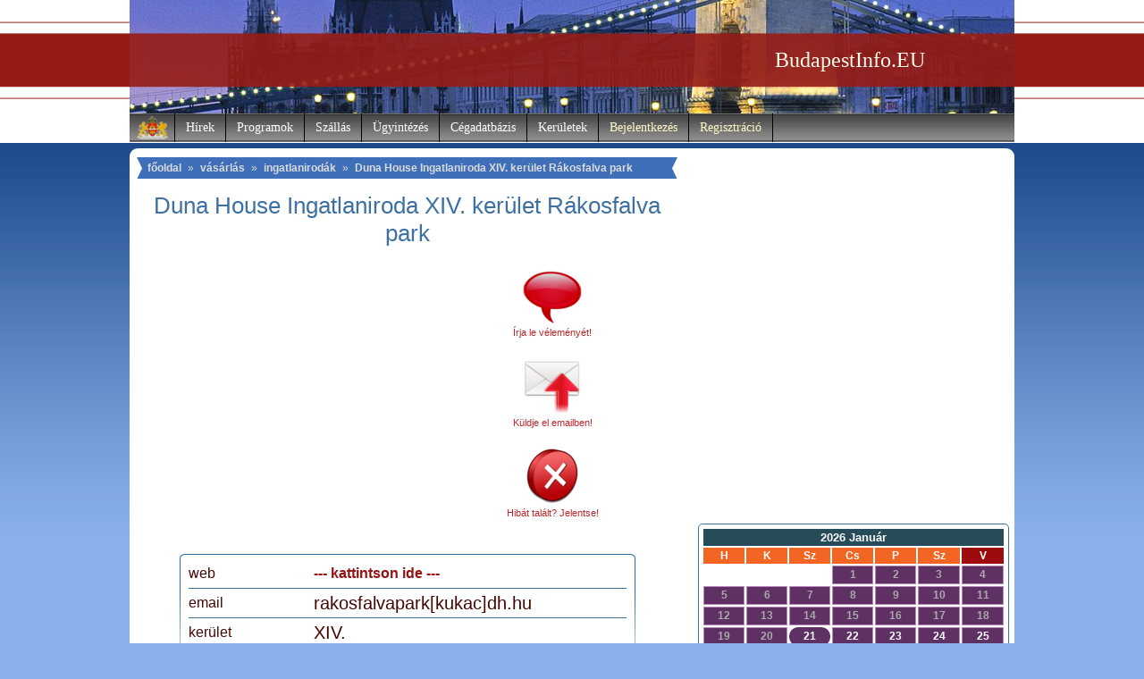

--- FILE ---
content_type: text/html
request_url: https://www.budapestinfo.eu/duna_house_ingatlaniroda_xiv_kerulet_rakosfalva_park
body_size: 6333
content:
	
<!DOCTYPE HTML PUBLIC "-//W3C//DTD HTML 4.01 Transitional//EN"
"https://www.w3.org/TR/html4/loose.dtd">
<html>
<head>
<title>Duna House Ingatlaniroda XIV. kerület Rákosfalva park elérhetőségei Budapest XIV. kerület - vásárlás (BudapestInfo.EU)</title>
<meta http-equiv="Content-Type" content="text/html; charset=utf-8">
<meta http-equiv="content-language" content="hu-HU">
<meta http-equiv="language" content="hu-HU">
<meta name="description" content="Duna House Ingatlaniroda XIV. kerület Rákosfalva park elérhetőségei 1144. Budapest XIV. kerület, Rákosfalva park 1-3/c - vásárlás Budapesten (BudapestInfo.EU)">
<meta name="keywords" content="Budapest, BudapestInfo, főváros, kerületek, polgármester, okmányiroda, szálláskereső, Újpest, Angyalföld, Józsefváros, Rákosszentmihály, Budai vár">
<meta name="robots" content="index,follow">
<meta http-equiv="imagetoolbar" content="no">
<link rel="shortcut icon" href="https://www.budapestinfo.eu/favicon.ico">
<link href="https://www.budapestinfo.eu/style.css" type="text/css" rel="stylesheet">
<base href="https://www.budapestinfo.eu/">
<script type="text/javascript">
window.google_analytics_uacct = "UA-1242097-5";
</script><script type="text/javascript" src="https://apis.google.com/js/plusone.js">
  {lang: 'hu'}
</script>

<!-- (C)2000-2015 Gemius SA - gemiusAudience / budapestinfo.eu / Minden_oldal -->
<script type="text/javascript">
<!--//--><![CDATA[//><!--
var pp_gemius_identifier = 'AfHq9is3N405NL2fXfbNqYaT33MRwDsK82ZkNtZVnFL.G7';
// lines below shouldn't be edited
function gemius_pending(i) { window[i] = window[i] || function() {var x = window[i+'_pdata'] = window[i+'_pdata'] || []; x[x.length]=arguments;};};
gemius_pending('gemius_hit'); gemius_pending('gemius_event'); gemius_pending('pp_gemius_hit'); gemius_pending('pp_gemius_event');
(function(d,t) {try {var gt=d.createElement(t),s=d.getElementsByTagName(t)[0],l='http'+((location.protocol=='https:')?'s':''); gt.setAttribute('async','async');
gt.setAttribute('defer','defer'); gt.src=l+'://gahu.hit.gemius.pl/xgemius.js'; s.parentNode.insertBefore(gt,s);} catch (e) {}})(document,'script');
//--><!]]>
</script>

<script type="text/javascript" src="https://www.budapestinfo.eu/xstat/xgemius.js"></script>

<meta name="google-site-verification" content="IiBAVys5SYyg5bNtCMtgfF2RUxJ1LLBadjaQJH76y7A">
</head>
<body>
<div style="display:none;">
    <a title="5 Daftar Situs Bandar Togel Terpercaya 4D 10 JUTA 2023" href="https://my.dacc.edu/index.html">ArahTogel</a>
    <a title="5 Daftar Situs Bandar Togel Terpercaya 4D 10 JUTA 2023" href="https://my.dacc.edu/index.html">Agen Togel</a>
    <a title="5 Daftar Situs Bandar Togel Terpercaya 4D 10 JUTA 2023" href="https://my.dacc.edu/index.html">Situs Togel</a>
    <a title="5 Daftar Situs Bandar Togel Terpercaya 4D 10 JUTA 2023" href="https://my.dacc.edu/index.html">Togel Online</a>
    <a title="5 Daftar Situs Bandar Togel Terpercaya 4D 10 JUTA 2023" href="https://my.dacc.edu/index.html">Bandar Togel</a>
    <a title="5 Daftar Situs Bandar Togel Terpercaya 4D 10 JUTA 2023" href="https://my.dacc.edu/index.html">Pusat Togel Online</a>
    <a title="MPOSLOT : Situs Judi Slot Gacor Online MPO Terpercaya No 1 Indonesia" href="https://trin.edu/index.html">Slot mpo</a>
    <a title="MPOSLOT : Situs Judi Slot Gacor Online MPO Terpercaya No 1 Indonesia" href="https://trin.edu/index.html">MPOSLOT</a>
    <a title="MPOSLOT : Situs Judi Slot Gacor Online MPO Terpercaya No 1 Indonesia" href="https://trin.edu/index.html">Judi slot mpo</a>
</div>
<div id="header">
 <div id="headi" style="background: url(https://www.budapestinfo.eu/pics/header5.jpg) top no-repeat;">
  <div style="text-align: right; margin-right: 100px;"><a href="https://www.budapestinfo.eu" class="headi">BudapestInfo.EU</a></div>
<div id="nav">
 <ul id="tmenu">
  <li style="background: url(https://www.budapestinfo.eu/pics/cimer.gif) top no-repeat; width: 50px; height: 32px;"></li> 
  <li><a href="https://www.budapestinfo.eu/hirek">Hírek</a>
  	<ul class="navb">
		<li><a href="https://www.budapestinfo.eu/hirek/egeszsegugy">egészségügy</a></li>
		<li><a href="https://www.budapestinfo.eu/hirek/kozelet">közélet</a></li>
		<li><a href="https://www.budapestinfo.eu/hirek/kozlekedes">közlekedés</a></li>
		<li><a href="https://www.budapestinfo.eu/hirek/kultura">kultúra</a></li>
		<li><a href="https://www.budapestinfo.eu/hirek/oktatas">oktatás</a></li>
		<li><a href="https://www.budapestinfo.eu/hirek/sport">sport</a></li>
	<div class="brd">&nbsp;</div>
	</ul>
  </li>
  <li><a href="https://www.budapestinfo.eu/program">Programok</a>
  	<ul class="navb">
		<li><a href="https://www.budapestinfo.eu/program/egyeb">egyéb</a></li>
		<li><a href="https://www.budapestinfo.eu/program/fesztival">fesztivál</a></li>
		<li><a href="https://www.budapestinfo.eu/program/gyerek">gyerek</a></li>
		<li><a href="https://www.budapestinfo.eu/program/kiallitas">kiállítás</a></li>
		<li><a href="https://www.budapestinfo.eu/program/koncert">koncert</a></li>
		<li><a href="https://www.budapestinfo.eu/program/sport">sport</a></li>	
	</ul>
  </li>
  <li><a href="https://www.budapestinfo.eu/szallas">Szállás</a>
	<ul class="navb">
		<li><a href="https://www.budapestinfo.eu/szallas/szallodak">szállodák</a></li>
		<li><a href="https://www.budapestinfo.eu/szallas/panziok">panziók</a></li>
		<li><a href="https://www.budapestinfo.eu/szallas/kempingek">kempingek</a></li>
	</ul>
  </li>
  <li><a href="https://www.budapestinfo.eu/ugyintezes">Ügyintézés</a>
  	<ul class="navb">
		<li><a href="https://www.budapestinfo.eu/ugyintezes/apeh_kirendeltsegek">APEH kirendeltségek</a></li>
		<li><a href="https://www.budapestinfo.eu/ugyintezes/bankfiokok">bankfiókok</a></li>
		<li><a href="https://www.budapestinfo.eu/ugyintezes/birosagi_vegrehajtok">bírósági végrehajtók</a></li>
		<li><a href="https://www.budapestinfo.eu/ugyintezes/foldhivatalok">földhivatalok</a></li>
		<li><a href="https://www.budapestinfo.eu/ugyintezes/hulladekudvarok">hulladékudvarok</a></li>
		<li><a href="https://www.budapestinfo.eu/ugyintezes/kozuzemi_szolgaltatok">közüzemi szolgáltatók</a></li>
		<li><a href="https://www.budapestinfo.eu/ugyintezes/miniszteriumok">minisztériumok</a></li>
		<li><a href="https://www.budapestinfo.eu/ugyintezes/nagykovetsegek">nagykövetségek</a></li>
		<li><a href="https://www.budapestinfo.eu/ugyintezes/okmanyirodak">okmányirodák</a></li>
		<li><a href="https://www.budapestinfo.eu/ugyintezes/polgarmesteri_hivatalok">polgármesteri hivatalok</a></li>
		<li><a href="https://www.budapestinfo.eu/ugyintezes/postak">posták</a></li>
		<li><a href="https://www.budapestinfo.eu/ugyintezes/rendorsegek">rendőrségek</a></li>
		<li><a href="https://www.budapestinfo.eu/ugyintezes/takarekszovetkezetek">takarékszövetkezetek</a></li>
		<li><a href="https://www.budapestinfo.eu/ugyintezes/temetok">temetők</a></li>	
	</ul>
  </li>
  <li><a href="https://www.budapestinfo.eu/cegadatbazis">Cégadatbázis</a>
  	<ul class="navb">
		<li><a href="https://www.budapestinfo.eu/eves_ivas">evés-ivás</a></li>
		<li><a href="https://www.budapestinfo.eu/furdozes">fürdőzés</a></li>
		<li><a href="https://www.budapestinfo.eu/gyogyitas">gyógyítás</a></li>
		<li><a href="https://www.budapestinfo.eu/kozlekedes">közlekedés</a></li>
		<li><a href="https://www.budapestinfo.eu/muvelodes">művelődés</a></li>
		<li><a href="https://www.budapestinfo.eu/oktatas">oktatás</a></li>
		<li><a href="https://www.budapestinfo.eu/sportolas">sportolás</a></li>
		<li><a href="https://www.budapestinfo.eu/szervizeles">szervizelés</a></li>
		<li><a href="https://www.budapestinfo.eu/szorakozas">szórakozás</a></li>
		<li><a href="https://www.budapestinfo.eu/varosnezes">városnézés</a></li>
		<li><a href="https://www.budapestinfo.eu/vasarlas">vásárlás</a></li>	
	</ul>
  </li>
  <li><a href="https://www.budapestinfo.eu/keruletek">Kerületek</a>
  	<ul class="navb">
		<li><a href="https://www.budapestinfo.eu/keruletek/budapest_1_kerulet">Budapest I. kerület</a></li>
		<li><a href="https://www.budapestinfo.eu/keruletek/budapest_2_kerulet">Budapest II. kerület</a></li>
		<li><a href="https://www.budapestinfo.eu/keruletek/budapest_3_kerulet">Budapest III. kerület</a></li>
		<li><a href="https://www.budapestinfo.eu/keruletek/budapest_4_kerulet">Budapest IV. kerület</a></li>
		<li><a href="https://www.budapestinfo.eu/keruletek/budapest_5_kerulet">Budapest V. kerület</a></li>
		<li><a href="https://www.budapestinfo.eu/keruletek/budapest_6_kerulet">Budapest VI. kerület</a></li>
		<li><a href="https://www.budapestinfo.eu/keruletek/budapest_7_kerulet">Budapest VII. kerület</a></li>
		<li><a href="https://www.budapestinfo.eu/keruletek/budapest_8_kerulet">Budapest VIII. kerület</a></li>
		<li><a href="https://www.budapestinfo.eu/keruletek/budapest_9_kerulet">Budapest IX. kerület</a></li>
		<li><a href="https://www.budapestinfo.eu/keruletek/budapest_10_kerulet">Budapest X. kerület</a></li>
		<li><a href="https://www.budapestinfo.eu/keruletek/budapest_11_kerulet">Budapest XI. kerület</a></li>
		<li><a href="https://www.budapestinfo.eu/keruletek/budapest_12_kerulet">Budapest XII. kerület</a></li>
		<li><a href="https://www.budapestinfo.eu/keruletek/budapest_13_kerulet">Budapest XIII. kerület</a></li>
		<li><a href="https://www.budapestinfo.eu/keruletek/budapest_14_kerulet">Budapest XIV. kerület</a></li>
		<li><a href="https://www.budapestinfo.eu/keruletek/budapest_15_kerulet">Budapest XV. kerület</a></li>
		<li><a href="https://www.budapestinfo.eu/keruletek/budapest_16_kerulet">Budapest XVI. kerület</a></li>
		<li><a href="https://www.budapestinfo.eu/keruletek/budapest_17_kerulet">Budapest XVII. kerület</a></li>
		<li><a href="https://www.budapestinfo.eu/keruletek/budapest_18_kerulet">Budapest XVIII. kerület</a></li>
		<li><a href="https://www.budapestinfo.eu/keruletek/budapest_19_kerulet">Budapest XIX. kerület</a></li>
		<li><a href="https://www.budapestinfo.eu/keruletek/budapest_20_kerulet">Budapest XX. kerület</a></li>
		<li><a href="https://www.budapestinfo.eu/keruletek/budapest_21_kerulet">Budapest XXI. kerület</a></li>
		<li><a href="https://www.budapestinfo.eu/keruletek/budapest_22_kerulet">Budapest XXII. kerület</a></li>
		<li><a href="https://www.budapestinfo.eu/keruletek/budapest_23_kerulet">Budapest XXIII. kerület</a></li>
	</ul>
  </li>
  <li><a href="https://www.budapestinfo.eu/kozosseg/belepes" style="color: #fffaca;">Bejelentkezés</a></li>
  <li><a href="https://www.budapestinfo.eu/regisztracio" style="color: #fffaca;">Regisztráció</a></li>
 </ul>
</div>
 </div></div>
<div id="container">
	 <div id="innc">
	<div id="bmenu">
	<a href="https://www.budapestinfo.eu">főoldal</a> &raquo; <a href="https://www.budapestinfo.eu/vasarlas">vásárlás</a> &raquo; <a href="https://www.budapestinfo.eu/vasarlas/ingatlanirodak">ingatlanirodák</a> &raquo; <a href="https://www.budapestinfo.eu/duna_house_ingatlaniroda_xiv_kerulet_rakosfalva_park">Duna House Ingatlaniroda XIV. kerület Rákosfalva park</a></div>

<div itemscope itemtype="https://schema.org/LocalBusiness">
	
	<h1><span itemprop="name">Duna House Ingatlaniroda XIV. kerület Rákosfalva park</span></h1>	
	<div id="tlsl">
 		<script type="text/javascript"><!--
		google_ad_client = "pub-2182232165470405";
		/* budapestinfo336280 */
		google_ad_slot = "3904192904";
		google_ad_width = 336;
		google_ad_height = 280;
		//-->
		</script>
		<script type="text/javascript"
		src="https://pagead2.googlesyndication.com/pagead/show_ads.js">
		</script>

	</div>
	
	<div id="tls">
	
	<div class="tlsb">
	<p><a href="https://www.budapestinfo.eu/duna_house_ingatlaniroda_xiv_kerulet_rakosfalva_park/ertekeles"><img src="https://www.budapestinfo.eu/pics/comment.gif" alt=""></a></p>
	<p><a href="https://www.budapestinfo.eu/duna_house_ingatlaniroda_xiv_kerulet_rakosfalva_park/ertekeles">Írja le véleményét!</a></p>
	</div>
	<div class="tlsb">
	<p><a href="https://www.budapestinfo.eu/duna_house_ingatlaniroda_xiv_kerulet_rakosfalva_park/kuldes"><img src="https://www.budapestinfo.eu/pics/sendmail.gif" alt=""></a></p>
	<p><a href="https://www.budapestinfo.eu/duna_house_ingatlaniroda_xiv_kerulet_rakosfalva_park/kuldes">Küldje el emailben!</a></p></div>
	<div class="tlsb">
	<p><a href="https://www.budapestinfo.eu/duna_house_ingatlaniroda_xiv_kerulet_rakosfalva_park/hibajelentes"><img src="https://www.budapestinfo.eu/pics/errorreport.gif" alt=""></a></p>
	<p><a href="https://www.budapestinfo.eu/duna_house_ingatlaniroda_xiv_kerulet_rakosfalva_park/hibajelentes">Hibát talált? Jelentse!</a></p>
	</div>
	
	<div class="brd"></div>
	
	</div>
	
	<div class="brd"></div>
	
	<div id="al">
	<div class="all">web</div><div class="alr"><a href="https://dh.hu" target="_blank" rel="nofollow">--- kattintson ide ---</a></div>
	<div class="all">email</div><div class="alr"><span style="font-size: ;">rakosfalvapark[kukac]dh.hu</span></div>
	<div class="all">kerület</div><div class="alr">XIV.</div>
	<div class="all">címe</div><div class="alr" itemprop="address" itemscope itemtype="https://schema.org/PostalAddress"><meta itemprop="addressCountry" content="Hungary"><meta itemprop="addressLocality" content="Budapest"><meta itemprop="postalCode" content="1144"><span itemprop="streetAddress">Rákosfalva park 1-3/c</span></div>
	<div class="all">telefonszáma</div><div class="alr"><span itemprop="telephone">1/783-4795</span></div>
	<div class="all">gps koordináták</div><div class="alr" itemprop="geo" itemscope itemtype="https://schema.org/GeoCoordinates">É <span itemprop="latitude">47.50710</span> K <span itemprop="longitude">19.14514</span></div>
	<div class="all">nyitva tartás</div><div class="alr" style="font-size: 17px;">H-P: 9-18</div>
		<div class="brd"></div>
	<div class="all">változás</div><div class="alr"><font style="color: #00DD00;">500%</font> az előző hónaphoz</div>	
	<div class="brd"></div>
	</div><div style="clear: both; margin: 20px auto; text-align: center;">

 		<script type="text/javascript"><!--
		google_ad_client = "pub-2182232165470405";
		/* budapestinfo336280 */
		google_ad_slot = "3904192904";
		google_ad_width = 336;
		google_ad_height = 280;
		//-->
		</script>
		<script type="text/javascript"
		src="https://pagead2.googlesyndication.com/pagead/show_ads.js">
		</script></div>

	<div style="margin: 20px auto; text-align: center;">
	<p style="margin: 25px 0; text-align: center;">Hol van a(z) Duna House Ingatlaniroda XIV. kerület Rákosfalva park a térképen?</p><img src="https://maps.google.com/maps/api/staticmap?center=Budapest 1144 Rakosfalva park 1-3/c,HU&zoom=15&size=540x300&markers=color:red|label:A|Budapest 1144 Rakosfalva park 1-3/c,HU&sensor=true&key=AIzaSyAnfI0oD64j2gNHEJ9Vr90zThaUeHVwyhY" alt="Duna House Ingatlaniroda XIV. kerület Rákosfalva park a térképen"></div>
	
</div>
							<p style="margin: 25px 0; text-align: center;">További találatok ebben a kerületben:</p>
							
								<div id="al" style="margin-bottom: 25px; text-align: left;">
								<p style="margin: 5px 10px; padding: 0;"><a href="https://www.budapestinfo.eu/belvaros_ingatlan_halozat_ingatlaniroda_xiv_kerulet" style="font-size: 14px;">Belváros Ingatlan Hálózat Ingatlaniroda XIV. kerület</a> <span style="font-size: 10px;">Budapest XIV. kerület, Thököli út 57.</span></p><p style="margin: 5px 10px; padding: 0;"><a href="https://www.budapestinfo.eu/bh_ingatlan_iroda" style="font-size: 14px;">BH Ingatlan iroda</a> <span style="font-size: 10px;">Budapest XIV. kerület, Egressy út 27-29.</span></p><p style="margin: 5px 10px; padding: 0;"><a href="https://www.budapestinfo.eu/domus_consul_ingatlaniroda" style="font-size: 14px;">Domus Consul Ingatlaniroda</a> <span style="font-size: 10px;">Budapest XIV. kerület, Nagy Lajos Király útja 212.</span></p><p style="margin: 5px 10px; padding: 0;"><a href="https://www.budapestinfo.eu/duna_house_ingatlaniroda_xiv_kerulet_fogarasi_ut" style="font-size: 14px;">Duna House Ingatlaniroda XIV. kerület Fogarasi út</a> <span style="font-size: 10px;">Budapest XIV. kerület, Fogarasi út 10-14.</span></p><p style="margin: 5px 10px; padding: 0;"><a href="https://www.budapestinfo.eu/duna_house_ingatlaniroda_xiv_kerulet_nagy_lajos_kiraly_utja" style="font-size: 14px;">Duna House Ingatlaniroda XIV. kerület Nagy Lajos Király útja</a> <span style="font-size: 10px;">Budapest XIV. kerület, Nagy Lajos Király útja 115.</span></p><p style="margin: 5px 10px; padding: 0;"><a href="https://www.budapestinfo.eu/duna_house_ingatlaniroda_xiv_kerulet_szuglo_utca" style="font-size: 14px;">Duna House Ingatlaniroda XIV. kerület Szugló utca</a> <span style="font-size: 10px;">Budapest XIV. kerület, Szugló utca 78.</span></p><p style="margin: 5px 10px; padding: 0;"><a href="https://www.budapestinfo.eu/otthon_centrum_ingatlaniroda_xiv_kerulet_pillango_utca" style="font-size: 14px;">Otthon Centrum Ingatlaniroda XIV. kerület Pillangó utca</a> <span style="font-size: 10px;">Budapest XIV. kerület, Pillangó utca 16-20.</span></p><p style="margin: 5px 10px; padding: 0;"><a href="https://www.budapestinfo.eu/otthon_centrum_ingatlaniroda_xiv_kerulet_vezer_utca" style="font-size: 14px;">Otthon Centrum Ingatlaniroda XIV. kerület Vezér utca</a> <span style="font-size: 10px;">Budapest XIV. kerület, Vezér utca 147/c</span></p><p style="margin: 5px 10px; padding: 0;"><a href="https://www.budapestinfo.eu/palace_ingatlan_kelet_pest" style="font-size: 14px;">Palace Ingatlan Kelet-Pest</a> <span style="font-size: 10px;">Budapest XIV. kerület, Egressyút 27-33.</span></p><p style="margin: 5px 10px; padding: 0;"><a href="https://www.budapestinfo.eu/terrace_ingatlan_iroda" style="font-size: 14px;">Terrace Ingatlan iroda</a> <span style="font-size: 10px;">Budapest XIV. kerület, Ajtósi Dürer sor 5.</span></p>
							 </div>
 <div class="brd">&nbsp;</div>
</div>
	 <div id="innr">
	<div class="fbb">
	<iframe src="https://www.facebook.com/plugins/likebox.php?href=http%3A%2F%2Fwww.facebook.com%2Fpages%2FBudapestInfoEU%2F250799578281571&amp;width=348&amp;colorscheme=light&amp;show_faces=true&amp;border_color&amp;stream=false&amp;header=false&amp;height=80" scrolling="no" frameborder="0" style="border:none; overflow:hidden; width:348px; height:80px; margin-left: 8px; border:none !important; " allowTransparency="true"></iframe>
	</div>
	<div class="fbb">
		<script type="text/javascript"><!--
		google_ad_client = "ca-pub-2182232165470405";
		/* budapestinfo_336x280b */
		google_ad_slot = "6086714123";
		google_ad_width = 336;
		google_ad_height = 280;
		//-->
		</script>
		<script type="text/javascript"
		src="https://pagead2.googlesyndication.com/pagead/show_ads.js">
		</script>		
	</div>
	<div class="fbb" style="text-align: center;">		
	</div>	
	<div class="fbb">
<table id="prat">
<tr>
<td style="text-align: center;">
<table style="width: 100%; border: 0;" cellpadding="2" cellspacing="2">
<tr>
<td colspan="7" class="pratnb">2026 Január</td>
</tr>
<tr>
<td class="pratn">H</td>
<td class="pratn">K</td>
<td class="pratn">Sz</td>
<td class="pratn">Cs</td>
<td class="pratn">P</td>
<td class="pratn">Sz</td>
<td class="pratn" style="background-color: #9E0B0E;">V</td>
</tr><tr>
<td></td>
<td></td>
<td></td>

	<td class="pratd" style="color: #aaaaaa;">1</td>
	<td class="pratd" style="color: #aaaaaa;">2</td>
	<td class="pratd" style="color: #aaaaaa;">3</td>
	<td class="pratd" style="color: #aaaaaa;">4</td></tr>
<tr>

	<td class="pratd" style="color: #aaaaaa;">5</td>
	<td class="pratd" style="color: #aaaaaa;">6</td>
	<td class="pratd" style="color: #aaaaaa;">7</td>
	<td class="pratd" style="color: #aaaaaa;">8</td>
	<td class="pratd" style="color: #aaaaaa;">9</td>
	<td class="pratd" style="color: #aaaaaa;">10</td>
	<td class="pratd" style="color: #aaaaaa;">11</td></tr>
<tr>

	<td class="pratd" style="color: #aaaaaa;">12</td>
	<td class="pratd" style="color: #aaaaaa;">13</td>
	<td class="pratd" style="color: #aaaaaa;">14</td>
	<td class="pratd" style="color: #aaaaaa;">15</td>
	<td class="pratd" style="color: #aaaaaa;">16</td>
	<td class="pratd" style="color: #aaaaaa;">17</td>
	<td class="pratd" style="color: #aaaaaa;">18</td></tr>
<tr>

	<td class="pratd" style="color: #aaaaaa;">19</td>
	<td class="pratd" style="color: #aaaaaa;">20</td>
	<td class="pratd" style=" -webkit-border-radius: 15px; -moz-border-radius: 15px; border-radius: 15px; border: 0; color: #ffffff;">21</td>
	<td class="pratd" style=" color: #ffffff;">22</td>
	<td class="pratd" style=" color: #ffffff;">23</td>
	<td class="pratd" style=" color: #ffffff;">24</td>
	<td class="pratd" style=" color: #ffffff;">25</td></tr>
<tr>

	<td class="pratd" style=" color: #ffffff;">26</td>
	<td class="pratd" style=" color: #ffffff;">27</td>
	<td class="pratd" style=" color: #ffffff;">28</td>
	<td class="pratd" style=" color: #ffffff;">29</td>
	<td class="pratd" style=" color: #ffffff;">30</td>
	<td class="pratd" style=" color: #ffffff;">31</td>
</table>
</td>
</tr>
</table>
	
	<div class="brd">&nbsp;</div>
	</div>
	<div class="fbb">
		<div style="padding: 40px 0 20px 0; font-size: 15px; background: url(https://www.budapestinfo.eu/pics/temperature_bg.png) top no-repeat; text-align: left; color: #F26522; font-weight: bold;">
			<p style="margin: 0; padding: 0 0 0 50px; background-color: #ffffff; filter:alpha(opacity=75); opacity: 0.75; -moz-opacity: 0.75;">Budapest hőmérséklete: <span style="font-size: 20px;">0 °C</span></p>
		</div>
	</div><div class="fbb" style="margin-bottom: 20px; text-align: center;">   <div class="rtemp" style="border: 1px solid #941212; background-color: #FAF3F3; margin-top: 5px; padding: 0px;">		<p style="padding: 3px;"><a href="https://elektroid.hu/berles/" target="_blank" style=" font-size: 12px;">Elektromos kerékpár kölcsönzés futárok részére Budapesten! Nem csak Wolt és Foodora futárok bérelhetnek tőlünk ;)</a></p>		<p style="padding: 3px;"><a href="https://ebikerental.hu" target="_blank" style="font-size: 12px;">Do you want to use a Duotts or Nakxus electric bicycle for delivery in Budapest? Rent an ebike here!</a></p>   </div>   </div>
	 <div class="brd">&nbsp;</div>
	</div>
 <div class="brd">&nbsp;</div>
</div>
		<div id="bottom">
		<div class="bota">
		<h2>legkeresettebb cégek:</h2>
		<ul>
			<li><a href="https://www.budapestinfo.eu/ujkoztemeto">Újköztemető</a></li>
			<li><a href="https://www.budapestinfo.eu/112_es_postahivatal">112-es postahivatal</a></li>
			<li><a href="https://www.budapestinfo.eu/romania_magyarorszagi_nagykovetsege">Románia Magyarországi Nagykövetsége</a></li>
			<li><a href="https://www.budapestinfo.eu/farkasreti_temeto">Farkasréti Temető</a></li>
			<li><a href="https://www.budapestinfo.eu/62_es_postahivatal">62-es postahivatal</a></li>
			<li style="border-bottom: 0;"><a href="https://www.budapestinfo.eu/zuglo_1_es_postahivatal">Zugló 1-es postahivatal</a></li>	
		</ul>
		 <div class="brd">&nbsp;</div>
		</div>
		<div class="bota">
		<h2>legújabb hírek:</h2>
		<ul>
			<li><a href="https://www.budapestinfo.eu/hir/bepillanthattak_a_fopolgarmesteri_hivatal_kulisszai_moge_a_hallgatok_20141119">Bepillanthattak a Főpolgármesteri Hivatal kulisszái mögé a hallgatók</a></li>
			<li><a href="https://www.budapestinfo.eu/hir/bovult_a_korszeru_jegy_es_berletkiado_automatak_kinalata_budapesten_20141018">Bővült a korszerű jegy- és bérletkiadó automaták kínálata Budapesten</a></li>
			<li><a href="https://www.budapestinfo.eu/hir/a_bkk_elinditotta_a_balazs_mor_terv_tarsadalmi_vitajat_20141015">A BKK elindította a Balázs Mór-terv társadalmi vitáját</a></li>
			<li><a href="https://www.budapestinfo.eu/hir/uj_eszkoz_az_orszagos_onkologiai_intezet_sugarterapias_kozpontjaban_20141012">Új eszköz az Országos Onkológiai Intézet Sugárterápiás Központjában</a></li>
			<li><a href="https://www.budapestinfo.eu/hir/uj_rendorszallot_adtak_at_budapesten_20141011">Új rendőrszállót adtak át Budapesten</a></li>
			<li style="border-bottom: 0;"><a href="https://www.budapestinfo.eu/hir/korszeru_szennyvizho_hasznositasi_rendszert_adtak_at_a_honvedkorhazban_20141007">Korszerű szennyvízhő-hasznosítási rendszert adtak át a honvédkórházban</a></li>	
		</ul>
		 <div class="brd">&nbsp;</div>
		</div>
		<div class="bota">
		<h2>legújabb programok:</h2>
		<ul>
			<li><a href="https://www.budapestinfo.eu/program/magyar_filmhet_2014_20141013">Magyar Filmhét 2014</a></li>
			<li><a href="https://www.budapestinfo.eu/program/toklampas_fesztival_2014_20141025">Töklámpás Fesztivál 2014</a></li>
			<li><a href="https://www.budapestinfo.eu/program/halloween_fesztival_2014_20141031">Halloween Fesztivál 2014</a></li>
			<li><a href="https://www.budapestinfo.eu/program/az_olvasas_ejszakaja_2014_budapest__20141018">Az Olvasás éjszakája 2014 - Budapest </a></li>
			<li><a href="https://www.budapestinfo.eu/program/kowalsky_meg_a_vega_helo_zep_nomad_20141022">Kowalsky meg a Vega, Helo Zep!, Nomad</a></li>
			<li style="border-bottom: 0;"><a href="https://www.budapestinfo.eu/program/novak_peter_titita_20141018">Novák Péter: Tititá</a></li>	
		</ul>
		 <div class="brd">&nbsp;</div>
		</div><div class="brd">&nbsp;</div>
		</div>
<div id="footer">

<span><a href="https://www.budapestinfo.eu/rss/rh_rss.xml"><img src="https://www.budapestinfo.eu/pics/al_rss.gif" alt="BudapestInfo.EU RSS csatorna" style="border: 0px; vertical-align: middle;"></a></span> <span><a href="https://www.budapestinfo.eu/keruletek">Kerületek</a></span> | <span><a href="https://www.budapestinfo.eu/altalanos_informaciok">Információk</a></span> | <span><a href="https://www.budapestinfo.eu/statisztika">Statisztika</a></span> | <span><a href="https://www.budapestinfo.eu/budapest_tortenelme">Történelem</a></span> | <span><a href="https://www.budapestinfo.eu/kapcsolat">Kapcsolat</a></span>

</div>


<div id="zone2774874" class="goAdverticum"></div>

<script src="https://www.google-analytics.com/urchin.js" type="text/javascript">
</script>
<script type="text/javascript">
_uacct = "UA-1242097-5";
urchinTracker();
</script> 

<script type="text/javascript" charset="utf-8" src="//ad.adverticum.net/g3.js"></script>

</body>
</html>

--- FILE ---
content_type: text/html; charset=utf-8
request_url: https://www.google.com/recaptcha/api2/aframe
body_size: 269
content:
<!DOCTYPE HTML><html><head><meta http-equiv="content-type" content="text/html; charset=UTF-8"></head><body><script nonce="ESAysMwMDFHQYV34GK1q-g">/** Anti-fraud and anti-abuse applications only. See google.com/recaptcha */ try{var clients={'sodar':'https://pagead2.googlesyndication.com/pagead/sodar?'};window.addEventListener("message",function(a){try{if(a.source===window.parent){var b=JSON.parse(a.data);var c=clients[b['id']];if(c){var d=document.createElement('img');d.src=c+b['params']+'&rc='+(localStorage.getItem("rc::a")?sessionStorage.getItem("rc::b"):"");window.document.body.appendChild(d);sessionStorage.setItem("rc::e",parseInt(sessionStorage.getItem("rc::e")||0)+1);localStorage.setItem("rc::h",'1768967872895');}}}catch(b){}});window.parent.postMessage("_grecaptcha_ready", "*");}catch(b){}</script></body></html>